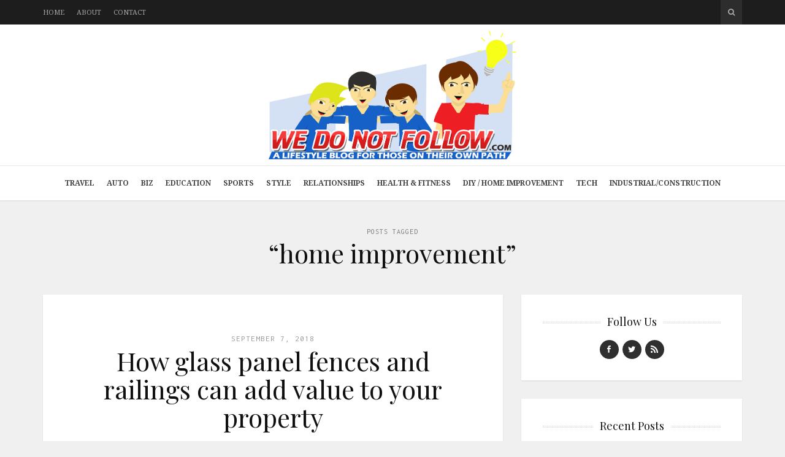

--- FILE ---
content_type: text/html; charset=UTF-8
request_url: https://www.wedonotfollow.com/tag/home-improvement/
body_size: 16615
content:
<!DOCTYPE html>
<html lang="en-US">

<head>

<meta charset="UTF-8">
<meta name="viewport" content="width=device-width, initial-scale=1">
<meta http-equiv="X-UA-Compatible" content="IE=edge">
<meta name="google-site-verification" content="GZ4Zc7zl9cvjhZ3NBb4y8HL_0fzv0Gv7Ol2jnciR7jY" />
<link rel="profile" href="https://gmpg.org/xfn/11">
<link rel="pingback" href="https://www.wedonotfollow.com/xmlrpc.php">

<meta name='robots' content='index, follow, max-image-preview:large, max-snippet:-1, max-video-preview:-1' />

	<!-- This site is optimized with the Yoast SEO plugin v23.1 - https://yoast.com/wordpress/plugins/seo/ -->
	<title>home improvement Archives - We Do Not Follow</title>
	<link rel="canonical" href="https://www.wedonotfollow.com/tag/home-improvement/" />
	<meta property="og:locale" content="en_US" />
	<meta property="og:type" content="article" />
	<meta property="og:title" content="home improvement Archives - We Do Not Follow" />
	<meta property="og:url" content="https://www.wedonotfollow.com/tag/home-improvement/" />
	<meta property="og:site_name" content="We Do Not Follow" />
	<script type="application/ld+json" class="yoast-schema-graph">{"@context":"https://schema.org","@graph":[{"@type":"CollectionPage","@id":"https://www.wedonotfollow.com/tag/home-improvement/","url":"https://www.wedonotfollow.com/tag/home-improvement/","name":"home improvement Archives - We Do Not Follow","isPartOf":{"@id":"https://www.wedonotfollow.com/#website"},"primaryImageOfPage":{"@id":"https://www.wedonotfollow.com/tag/home-improvement/#primaryimage"},"image":{"@id":"https://www.wedonotfollow.com/tag/home-improvement/#primaryimage"},"thumbnailUrl":"https://www.wedonotfollow.com/wp-content/uploads/2018/09/rsz_glass_railings_12.jpg","breadcrumb":{"@id":"https://www.wedonotfollow.com/tag/home-improvement/#breadcrumb"},"inLanguage":"en-US"},{"@type":"ImageObject","inLanguage":"en-US","@id":"https://www.wedonotfollow.com/tag/home-improvement/#primaryimage","url":"https://www.wedonotfollow.com/wp-content/uploads/2018/09/rsz_glass_railings_12.jpg","contentUrl":"https://www.wedonotfollow.com/wp-content/uploads/2018/09/rsz_glass_railings_12.jpg","width":2016,"height":1512},{"@type":"BreadcrumbList","@id":"https://www.wedonotfollow.com/tag/home-improvement/#breadcrumb","itemListElement":[{"@type":"ListItem","position":1,"name":"Home","item":"https://www.wedonotfollow.com/"},{"@type":"ListItem","position":2,"name":"home improvement"}]},{"@type":"WebSite","@id":"https://www.wedonotfollow.com/#website","url":"https://www.wedonotfollow.com/","name":"We Do Not Follow","description":"A lifestyle Blog for those on their own path","potentialAction":[{"@type":"SearchAction","target":{"@type":"EntryPoint","urlTemplate":"https://www.wedonotfollow.com/?s={search_term_string}"},"query-input":"required name=search_term_string"}],"inLanguage":"en-US"}]}</script>
	<!-- / Yoast SEO plugin. -->


<link rel='dns-prefetch' href='//secure.gravatar.com' />
<link rel='dns-prefetch' href='//platform-api.sharethis.com' />
<link rel='dns-prefetch' href='//stats.wp.com' />
<link rel='dns-prefetch' href='//fonts.googleapis.com' />
<link rel='dns-prefetch' href='//maxcdn.bootstrapcdn.com' />
<link rel='dns-prefetch' href='//v0.wordpress.com' />
<link rel="alternate" type="application/rss+xml" title="We Do Not Follow &raquo; Feed" href="https://www.wedonotfollow.com/feed/" />
<link rel="alternate" type="application/rss+xml" title="We Do Not Follow &raquo; home improvement Tag Feed" href="https://www.wedonotfollow.com/tag/home-improvement/feed/" />
<script type="text/javascript">
/* <![CDATA[ */
window._wpemojiSettings = {"baseUrl":"https:\/\/s.w.org\/images\/core\/emoji\/15.0.3\/72x72\/","ext":".png","svgUrl":"https:\/\/s.w.org\/images\/core\/emoji\/15.0.3\/svg\/","svgExt":".svg","source":{"concatemoji":"https:\/\/www.wedonotfollow.com\/wp-includes\/js\/wp-emoji-release.min.js?ver=6.6.4"}};
/*! This file is auto-generated */
!function(i,n){var o,s,e;function c(e){try{var t={supportTests:e,timestamp:(new Date).valueOf()};sessionStorage.setItem(o,JSON.stringify(t))}catch(e){}}function p(e,t,n){e.clearRect(0,0,e.canvas.width,e.canvas.height),e.fillText(t,0,0);var t=new Uint32Array(e.getImageData(0,0,e.canvas.width,e.canvas.height).data),r=(e.clearRect(0,0,e.canvas.width,e.canvas.height),e.fillText(n,0,0),new Uint32Array(e.getImageData(0,0,e.canvas.width,e.canvas.height).data));return t.every(function(e,t){return e===r[t]})}function u(e,t,n){switch(t){case"flag":return n(e,"\ud83c\udff3\ufe0f\u200d\u26a7\ufe0f","\ud83c\udff3\ufe0f\u200b\u26a7\ufe0f")?!1:!n(e,"\ud83c\uddfa\ud83c\uddf3","\ud83c\uddfa\u200b\ud83c\uddf3")&&!n(e,"\ud83c\udff4\udb40\udc67\udb40\udc62\udb40\udc65\udb40\udc6e\udb40\udc67\udb40\udc7f","\ud83c\udff4\u200b\udb40\udc67\u200b\udb40\udc62\u200b\udb40\udc65\u200b\udb40\udc6e\u200b\udb40\udc67\u200b\udb40\udc7f");case"emoji":return!n(e,"\ud83d\udc26\u200d\u2b1b","\ud83d\udc26\u200b\u2b1b")}return!1}function f(e,t,n){var r="undefined"!=typeof WorkerGlobalScope&&self instanceof WorkerGlobalScope?new OffscreenCanvas(300,150):i.createElement("canvas"),a=r.getContext("2d",{willReadFrequently:!0}),o=(a.textBaseline="top",a.font="600 32px Arial",{});return e.forEach(function(e){o[e]=t(a,e,n)}),o}function t(e){var t=i.createElement("script");t.src=e,t.defer=!0,i.head.appendChild(t)}"undefined"!=typeof Promise&&(o="wpEmojiSettingsSupports",s=["flag","emoji"],n.supports={everything:!0,everythingExceptFlag:!0},e=new Promise(function(e){i.addEventListener("DOMContentLoaded",e,{once:!0})}),new Promise(function(t){var n=function(){try{var e=JSON.parse(sessionStorage.getItem(o));if("object"==typeof e&&"number"==typeof e.timestamp&&(new Date).valueOf()<e.timestamp+604800&&"object"==typeof e.supportTests)return e.supportTests}catch(e){}return null}();if(!n){if("undefined"!=typeof Worker&&"undefined"!=typeof OffscreenCanvas&&"undefined"!=typeof URL&&URL.createObjectURL&&"undefined"!=typeof Blob)try{var e="postMessage("+f.toString()+"("+[JSON.stringify(s),u.toString(),p.toString()].join(",")+"));",r=new Blob([e],{type:"text/javascript"}),a=new Worker(URL.createObjectURL(r),{name:"wpTestEmojiSupports"});return void(a.onmessage=function(e){c(n=e.data),a.terminate(),t(n)})}catch(e){}c(n=f(s,u,p))}t(n)}).then(function(e){for(var t in e)n.supports[t]=e[t],n.supports.everything=n.supports.everything&&n.supports[t],"flag"!==t&&(n.supports.everythingExceptFlag=n.supports.everythingExceptFlag&&n.supports[t]);n.supports.everythingExceptFlag=n.supports.everythingExceptFlag&&!n.supports.flag,n.DOMReady=!1,n.readyCallback=function(){n.DOMReady=!0}}).then(function(){return e}).then(function(){var e;n.supports.everything||(n.readyCallback(),(e=n.source||{}).concatemoji?t(e.concatemoji):e.wpemoji&&e.twemoji&&(t(e.twemoji),t(e.wpemoji)))}))}((window,document),window._wpemojiSettings);
/* ]]> */
</script>
<style id='wp-emoji-styles-inline-css' type='text/css'>

	img.wp-smiley, img.emoji {
		display: inline !important;
		border: none !important;
		box-shadow: none !important;
		height: 1em !important;
		width: 1em !important;
		margin: 0 0.07em !important;
		vertical-align: -0.1em !important;
		background: none !important;
		padding: 0 !important;
	}
</style>
<link rel='stylesheet' id='wp-block-library-css' href='https://www.wedonotfollow.com/wp-includes/css/dist/block-library/style.min.css?ver=6.6.4' type='text/css' media='all' />
<style id='jetpack-sharing-buttons-style-inline-css' type='text/css'>
.jetpack-sharing-buttons__services-list{display:flex;flex-direction:row;flex-wrap:wrap;gap:0;list-style-type:none;margin:5px;padding:0}.jetpack-sharing-buttons__services-list.has-small-icon-size{font-size:12px}.jetpack-sharing-buttons__services-list.has-normal-icon-size{font-size:16px}.jetpack-sharing-buttons__services-list.has-large-icon-size{font-size:24px}.jetpack-sharing-buttons__services-list.has-huge-icon-size{font-size:36px}@media print{.jetpack-sharing-buttons__services-list{display:none!important}}.editor-styles-wrapper .wp-block-jetpack-sharing-buttons{gap:0;padding-inline-start:0}ul.jetpack-sharing-buttons__services-list.has-background{padding:1.25em 2.375em}
</style>
<style id='classic-theme-styles-inline-css' type='text/css'>
/*! This file is auto-generated */
.wp-block-button__link{color:#fff;background-color:#32373c;border-radius:9999px;box-shadow:none;text-decoration:none;padding:calc(.667em + 2px) calc(1.333em + 2px);font-size:1.125em}.wp-block-file__button{background:#32373c;color:#fff;text-decoration:none}
</style>
<style id='global-styles-inline-css' type='text/css'>
:root{--wp--preset--aspect-ratio--square: 1;--wp--preset--aspect-ratio--4-3: 4/3;--wp--preset--aspect-ratio--3-4: 3/4;--wp--preset--aspect-ratio--3-2: 3/2;--wp--preset--aspect-ratio--2-3: 2/3;--wp--preset--aspect-ratio--16-9: 16/9;--wp--preset--aspect-ratio--9-16: 9/16;--wp--preset--color--black: #000000;--wp--preset--color--cyan-bluish-gray: #abb8c3;--wp--preset--color--white: #ffffff;--wp--preset--color--pale-pink: #f78da7;--wp--preset--color--vivid-red: #cf2e2e;--wp--preset--color--luminous-vivid-orange: #ff6900;--wp--preset--color--luminous-vivid-amber: #fcb900;--wp--preset--color--light-green-cyan: #7bdcb5;--wp--preset--color--vivid-green-cyan: #00d084;--wp--preset--color--pale-cyan-blue: #8ed1fc;--wp--preset--color--vivid-cyan-blue: #0693e3;--wp--preset--color--vivid-purple: #9b51e0;--wp--preset--gradient--vivid-cyan-blue-to-vivid-purple: linear-gradient(135deg,rgba(6,147,227,1) 0%,rgb(155,81,224) 100%);--wp--preset--gradient--light-green-cyan-to-vivid-green-cyan: linear-gradient(135deg,rgb(122,220,180) 0%,rgb(0,208,130) 100%);--wp--preset--gradient--luminous-vivid-amber-to-luminous-vivid-orange: linear-gradient(135deg,rgba(252,185,0,1) 0%,rgba(255,105,0,1) 100%);--wp--preset--gradient--luminous-vivid-orange-to-vivid-red: linear-gradient(135deg,rgba(255,105,0,1) 0%,rgb(207,46,46) 100%);--wp--preset--gradient--very-light-gray-to-cyan-bluish-gray: linear-gradient(135deg,rgb(238,238,238) 0%,rgb(169,184,195) 100%);--wp--preset--gradient--cool-to-warm-spectrum: linear-gradient(135deg,rgb(74,234,220) 0%,rgb(151,120,209) 20%,rgb(207,42,186) 40%,rgb(238,44,130) 60%,rgb(251,105,98) 80%,rgb(254,248,76) 100%);--wp--preset--gradient--blush-light-purple: linear-gradient(135deg,rgb(255,206,236) 0%,rgb(152,150,240) 100%);--wp--preset--gradient--blush-bordeaux: linear-gradient(135deg,rgb(254,205,165) 0%,rgb(254,45,45) 50%,rgb(107,0,62) 100%);--wp--preset--gradient--luminous-dusk: linear-gradient(135deg,rgb(255,203,112) 0%,rgb(199,81,192) 50%,rgb(65,88,208) 100%);--wp--preset--gradient--pale-ocean: linear-gradient(135deg,rgb(255,245,203) 0%,rgb(182,227,212) 50%,rgb(51,167,181) 100%);--wp--preset--gradient--electric-grass: linear-gradient(135deg,rgb(202,248,128) 0%,rgb(113,206,126) 100%);--wp--preset--gradient--midnight: linear-gradient(135deg,rgb(2,3,129) 0%,rgb(40,116,252) 100%);--wp--preset--font-size--small: 13px;--wp--preset--font-size--medium: 20px;--wp--preset--font-size--large: 36px;--wp--preset--font-size--x-large: 42px;--wp--preset--spacing--20: 0.44rem;--wp--preset--spacing--30: 0.67rem;--wp--preset--spacing--40: 1rem;--wp--preset--spacing--50: 1.5rem;--wp--preset--spacing--60: 2.25rem;--wp--preset--spacing--70: 3.38rem;--wp--preset--spacing--80: 5.06rem;--wp--preset--shadow--natural: 6px 6px 9px rgba(0, 0, 0, 0.2);--wp--preset--shadow--deep: 12px 12px 50px rgba(0, 0, 0, 0.4);--wp--preset--shadow--sharp: 6px 6px 0px rgba(0, 0, 0, 0.2);--wp--preset--shadow--outlined: 6px 6px 0px -3px rgba(255, 255, 255, 1), 6px 6px rgba(0, 0, 0, 1);--wp--preset--shadow--crisp: 6px 6px 0px rgba(0, 0, 0, 1);}:where(.is-layout-flex){gap: 0.5em;}:where(.is-layout-grid){gap: 0.5em;}body .is-layout-flex{display: flex;}.is-layout-flex{flex-wrap: wrap;align-items: center;}.is-layout-flex > :is(*, div){margin: 0;}body .is-layout-grid{display: grid;}.is-layout-grid > :is(*, div){margin: 0;}:where(.wp-block-columns.is-layout-flex){gap: 2em;}:where(.wp-block-columns.is-layout-grid){gap: 2em;}:where(.wp-block-post-template.is-layout-flex){gap: 1.25em;}:where(.wp-block-post-template.is-layout-grid){gap: 1.25em;}.has-black-color{color: var(--wp--preset--color--black) !important;}.has-cyan-bluish-gray-color{color: var(--wp--preset--color--cyan-bluish-gray) !important;}.has-white-color{color: var(--wp--preset--color--white) !important;}.has-pale-pink-color{color: var(--wp--preset--color--pale-pink) !important;}.has-vivid-red-color{color: var(--wp--preset--color--vivid-red) !important;}.has-luminous-vivid-orange-color{color: var(--wp--preset--color--luminous-vivid-orange) !important;}.has-luminous-vivid-amber-color{color: var(--wp--preset--color--luminous-vivid-amber) !important;}.has-light-green-cyan-color{color: var(--wp--preset--color--light-green-cyan) !important;}.has-vivid-green-cyan-color{color: var(--wp--preset--color--vivid-green-cyan) !important;}.has-pale-cyan-blue-color{color: var(--wp--preset--color--pale-cyan-blue) !important;}.has-vivid-cyan-blue-color{color: var(--wp--preset--color--vivid-cyan-blue) !important;}.has-vivid-purple-color{color: var(--wp--preset--color--vivid-purple) !important;}.has-black-background-color{background-color: var(--wp--preset--color--black) !important;}.has-cyan-bluish-gray-background-color{background-color: var(--wp--preset--color--cyan-bluish-gray) !important;}.has-white-background-color{background-color: var(--wp--preset--color--white) !important;}.has-pale-pink-background-color{background-color: var(--wp--preset--color--pale-pink) !important;}.has-vivid-red-background-color{background-color: var(--wp--preset--color--vivid-red) !important;}.has-luminous-vivid-orange-background-color{background-color: var(--wp--preset--color--luminous-vivid-orange) !important;}.has-luminous-vivid-amber-background-color{background-color: var(--wp--preset--color--luminous-vivid-amber) !important;}.has-light-green-cyan-background-color{background-color: var(--wp--preset--color--light-green-cyan) !important;}.has-vivid-green-cyan-background-color{background-color: var(--wp--preset--color--vivid-green-cyan) !important;}.has-pale-cyan-blue-background-color{background-color: var(--wp--preset--color--pale-cyan-blue) !important;}.has-vivid-cyan-blue-background-color{background-color: var(--wp--preset--color--vivid-cyan-blue) !important;}.has-vivid-purple-background-color{background-color: var(--wp--preset--color--vivid-purple) !important;}.has-black-border-color{border-color: var(--wp--preset--color--black) !important;}.has-cyan-bluish-gray-border-color{border-color: var(--wp--preset--color--cyan-bluish-gray) !important;}.has-white-border-color{border-color: var(--wp--preset--color--white) !important;}.has-pale-pink-border-color{border-color: var(--wp--preset--color--pale-pink) !important;}.has-vivid-red-border-color{border-color: var(--wp--preset--color--vivid-red) !important;}.has-luminous-vivid-orange-border-color{border-color: var(--wp--preset--color--luminous-vivid-orange) !important;}.has-luminous-vivid-amber-border-color{border-color: var(--wp--preset--color--luminous-vivid-amber) !important;}.has-light-green-cyan-border-color{border-color: var(--wp--preset--color--light-green-cyan) !important;}.has-vivid-green-cyan-border-color{border-color: var(--wp--preset--color--vivid-green-cyan) !important;}.has-pale-cyan-blue-border-color{border-color: var(--wp--preset--color--pale-cyan-blue) !important;}.has-vivid-cyan-blue-border-color{border-color: var(--wp--preset--color--vivid-cyan-blue) !important;}.has-vivid-purple-border-color{border-color: var(--wp--preset--color--vivid-purple) !important;}.has-vivid-cyan-blue-to-vivid-purple-gradient-background{background: var(--wp--preset--gradient--vivid-cyan-blue-to-vivid-purple) !important;}.has-light-green-cyan-to-vivid-green-cyan-gradient-background{background: var(--wp--preset--gradient--light-green-cyan-to-vivid-green-cyan) !important;}.has-luminous-vivid-amber-to-luminous-vivid-orange-gradient-background{background: var(--wp--preset--gradient--luminous-vivid-amber-to-luminous-vivid-orange) !important;}.has-luminous-vivid-orange-to-vivid-red-gradient-background{background: var(--wp--preset--gradient--luminous-vivid-orange-to-vivid-red) !important;}.has-very-light-gray-to-cyan-bluish-gray-gradient-background{background: var(--wp--preset--gradient--very-light-gray-to-cyan-bluish-gray) !important;}.has-cool-to-warm-spectrum-gradient-background{background: var(--wp--preset--gradient--cool-to-warm-spectrum) !important;}.has-blush-light-purple-gradient-background{background: var(--wp--preset--gradient--blush-light-purple) !important;}.has-blush-bordeaux-gradient-background{background: var(--wp--preset--gradient--blush-bordeaux) !important;}.has-luminous-dusk-gradient-background{background: var(--wp--preset--gradient--luminous-dusk) !important;}.has-pale-ocean-gradient-background{background: var(--wp--preset--gradient--pale-ocean) !important;}.has-electric-grass-gradient-background{background: var(--wp--preset--gradient--electric-grass) !important;}.has-midnight-gradient-background{background: var(--wp--preset--gradient--midnight) !important;}.has-small-font-size{font-size: var(--wp--preset--font-size--small) !important;}.has-medium-font-size{font-size: var(--wp--preset--font-size--medium) !important;}.has-large-font-size{font-size: var(--wp--preset--font-size--large) !important;}.has-x-large-font-size{font-size: var(--wp--preset--font-size--x-large) !important;}
:where(.wp-block-post-template.is-layout-flex){gap: 1.25em;}:where(.wp-block-post-template.is-layout-grid){gap: 1.25em;}
:where(.wp-block-columns.is-layout-flex){gap: 2em;}:where(.wp-block-columns.is-layout-grid){gap: 2em;}
:root :where(.wp-block-pullquote){font-size: 1.5em;line-height: 1.6;}
</style>
<link rel='stylesheet' id='contact-form-7-css' href='https://www.wedonotfollow.com/wp-content/plugins/contact-form-7/includes/css/styles.css?ver=5.9.8' type='text/css' media='all' />
<style id='contact-form-7-inline-css' type='text/css'>
.wpcf7 .wpcf7-recaptcha iframe {margin-bottom: 0;}.wpcf7 .wpcf7-recaptcha[data-align="center"] > div {margin: 0 auto;}.wpcf7 .wpcf7-recaptcha[data-align="right"] > div {margin: 0 0 0 auto;}
</style>
<link rel='stylesheet' id='google-fonts-css' href='https://fonts.googleapis.com/css?family=Noto+Serif%3A700%2C700italic%2Citalic%2Cregular%7CPlayfair+Display%3A700%2C700italic%2Citalic%2Cregular%7CInconsolata%3Aregular&#038;ver=1.0' type='text/css' media='screen' />
<link rel='stylesheet' id='fontawesome-css' href='//maxcdn.bootstrapcdn.com/font-awesome/4.2.0/css/font-awesome.min.css?ver=4.2.0' type='text/css' media='screen' />
<link rel='stylesheet' id='bootstrap-css' href='https://www.wedonotfollow.com/wp-content/themes/shiroihana/assets/bootstrap/css/bootstrap.min.css?ver=3.3.5' type='text/css' media='screen' />
<link rel='stylesheet' id='shiroi-css' href='https://www.wedonotfollow.com/wp-content/themes/shiroihana-child/style.css?ver=1.0' type='text/css' media='screen' />
<style id='shiroi-inline-css' type='text/css'>
@media (min-width: 992px){.brand{padding-top: 10px;padding-bottom: 10px}.brand a img{max-width: 682px;max-height: 210px}}
.brand a img {max-width:720px;}
.primary-nav .menu>li>a {font-weight:bold;}
</style>
<link rel='stylesheet' id='fotorama-css' href='https://www.wedonotfollow.com/wp-content/themes/shiroihana/assets/plugins/fotorama/fotorama.css?ver=4.6.3' type='text/css' media='screen' />
<link rel='stylesheet' id='magnific-popup-css' href='https://www.wedonotfollow.com/wp-content/themes/shiroihana/assets/plugins/mfp/mfp.min.css?ver=1.0.0' type='text/css' media='screen' />
<link rel='stylesheet' id='jetpack_css-css' href='https://www.wedonotfollow.com/wp-content/plugins/jetpack/css/jetpack.css?ver=13.6.1' type='text/css' media='all' />
<script type="text/javascript" src="https://www.wedonotfollow.com/wp-includes/js/jquery/jquery.min.js?ver=3.7.1" id="jquery-core-js"></script>
<script type="text/javascript" src="https://www.wedonotfollow.com/wp-includes/js/jquery/jquery-migrate.min.js?ver=3.4.1" id="jquery-migrate-js"></script>
<script type="text/javascript" src="https://www.wedonotfollow.com/wp-content/plugins/wp-hide-post/public/js/wp-hide-post-public.js?ver=2.0.10" id="wp-hide-post-js"></script>
<script type="text/javascript" src="//platform-api.sharethis.com/js/sharethis.js#source=googleanalytics-wordpress#product=ga&amp;property=5f3d3a6319f8fe00127a2529" id="googleanalytics-platform-sharethis-js"></script>
<link rel="https://api.w.org/" href="https://www.wedonotfollow.com/wp-json/" /><link rel="alternate" title="JSON" type="application/json" href="https://www.wedonotfollow.com/wp-json/wp/v2/tags/720" /><link rel="EditURI" type="application/rsd+xml" title="RSD" href="https://www.wedonotfollow.com/xmlrpc.php?rsd" />
<meta name="generator" content="WordPress 6.6.4" />
	<style>img#wpstats{display:none}</style>
		<link rel="icon" href="https://www.wedonotfollow.com/wp-content/uploads/2023/08/favicon.png" sizes="32x32" />
<link rel="icon" href="https://www.wedonotfollow.com/wp-content/uploads/2023/08/favicon.png" sizes="192x192" />
<link rel="apple-touch-icon" href="https://www.wedonotfollow.com/wp-content/uploads/2023/08/favicon.png" />
<meta name="msapplication-TileImage" content="https://www.wedonotfollow.com/wp-content/uploads/2023/08/favicon.png" />
<style type="text/css" id="wp-custom-css">.primary-nav .menu>li>a {padding:18px 10px;}</style></head>

<body data-rsssl=1 class="archive tag tag-home-improvement tag-720">

	<div class="site-wrapper">

		<header class="site-header">

			<div class="site-header-top">

				<div class="container">

					<div class="row">

						<div class="site-header-top-left col-md-6 visible-md visible-lg">
						<nav class="secondary-nav"><ul id="menu-top-menu" class="menu"><li id="menu-item-3297" class="menu-item menu-item-type-custom menu-item-object-custom menu-item-home menu-item-3297"><a href="https://www.wedonotfollow.com/">Home</a></li>
<li id="menu-item-1825" class="menu-item menu-item-type-post_type menu-item-object-page menu-item-1825"><a href="https://www.wedonotfollow.com/about/">About</a></li>
<li id="menu-item-1826" class="menu-item menu-item-type-post_type menu-item-object-page menu-item-1826"><a href="https://www.wedonotfollow.com/contact/">Contact</a></li>
</ul></nav>						</div>

						<div class="site-header-top-right col-md-6">
						<div class="site-header-search"><form method="get" role="form" class="search-form" action="https://www.wedonotfollow.com/">
	<input id="search-query" type="text" class="form-control" placeholder="To search type &amp; hit enter" name="s" value="">
</form><a href="#" title="Search" class="search-toggle" data-toggle="dropdown">
									<span class="fa fa-search"></span>
								</a>
							</div>

						</div>

					</div>

				</div>

			</div>
			
			<div class="affix-wrap">

				<div class="affix-container" data-affix="(max-width: 991px)">

					<div class="site-header-middle">

						<div class="container">

							<div class="row">

								<div class="col-md-12">

									<div class="mobile-nav-toggle hidden-md hidden-lg">
									
										<a href="#" title="Menu">
											<span><span></span><span></span></span>
										</a>

									</div>

									<div class="brand">

										<a href="https://www.wedonotfollow.com">
											<img width="961" height="500" src="https://www.wedonotfollow.com/wp-content/uploads/2023/08/We-Do-Not-Follow.svg" class="attachment-full size-full" alt="" decoding="async" fetchpriority="high" />										</a>

									</div>

								</div>

							</div>

						</div>

					</div>

					<div class="site-header-bottom">

						<div class="affix-wrap">

							<div class="affix-container" data-affix="(min-width: 992px)">

								<div class="container">

									<div class="row">

										<nav class="primary-nav">

											<div class="primary-nav-wrap"><ul id="menu-main-menu" class="menu"><li id="menu-item-2177" class="menu-item menu-item-type-taxonomy menu-item-object-category menu-item-2177"><a href="https://www.wedonotfollow.com/category/travel/">Travel</a></li>
<li id="menu-item-2167" class="menu-item menu-item-type-taxonomy menu-item-object-category menu-item-2167"><a href="https://www.wedonotfollow.com/category/auto/">Auto</a></li>
<li id="menu-item-2168" class="menu-item menu-item-type-taxonomy menu-item-object-category menu-item-2168"><a href="https://www.wedonotfollow.com/category/business/">Biz</a></li>
<li id="menu-item-2170" class="menu-item menu-item-type-taxonomy menu-item-object-category menu-item-2170"><a href="https://www.wedonotfollow.com/category/education/">Education</a></li>
<li id="menu-item-2175" class="menu-item menu-item-type-taxonomy menu-item-object-category menu-item-2175"><a href="https://www.wedonotfollow.com/category/sports/">Sports</a></li>
<li id="menu-item-2171" class="menu-item menu-item-type-taxonomy menu-item-object-category menu-item-2171"><a href="https://www.wedonotfollow.com/category/fashion/">Style</a></li>
<li id="menu-item-2174" class="menu-item menu-item-type-taxonomy menu-item-object-category menu-item-2174"><a href="https://www.wedonotfollow.com/category/love/">Relationships</a></li>
<li id="menu-item-2172" class="menu-item menu-item-type-taxonomy menu-item-object-category menu-item-2172"><a href="https://www.wedonotfollow.com/category/health-fitness/">Health &#038; Fitness</a></li>
<li id="menu-item-2169" class="menu-item menu-item-type-taxonomy menu-item-object-category menu-item-2169"><a href="https://www.wedonotfollow.com/category/diyhome-improvement/">DIY / Home Improvement</a></li>
<li id="menu-item-2176" class="menu-item menu-item-type-taxonomy menu-item-object-category menu-item-2176"><a href="https://www.wedonotfollow.com/category/tech/">Tech</a></li>
<li id="menu-item-2173" class="menu-item menu-item-type-taxonomy menu-item-object-category menu-item-2173"><a href="https://www.wedonotfollow.com/category/industrialconstruction/">Industrial/Construction</a></li>
</ul></div>
										</nav>

									</div>

								</div>

							</div>

						</div>

					</div>

				</div>

			</div>

		</header>
<div class="site-content" itemscope itemtype="https://schema.org/Blog">

	<div class="site-content-header">

		<div class="container">

			<div class="row">

				<div class="col-md-12">

					<h1 class="site-content-title">
						<small itemprop="description">Posts Tagged</small><span itemprop="name">&ldquo;home improvement&rdquo;</span>					</h1>

					
				</div>

			</div>

		</div>

	</div>

	<div class="container">

		<div class="row">

			<div class="col-md-8"><div class="entries-wrap">
				<article class="post-3140 post type-post status-publish format-standard has-post-thumbnail hentry category-business category-diyhome-improvement category-fashion category-health-fitness category-sports tag-business-upgrade tag-home-improvement tag-pool" itemprop="blogPost" itemscope itemtype="https://schema.org/BlogPosting">

	<meta itemprop="datePublished" content="2018-09-07T04:46:31+00:00">
	<meta itemprop="url" content="https://www.wedonotfollow.com/how-glass-panel-fences-and-railings-can-add-value-to-your-property/">
	<meta itemprop="discussionUrl" content="https://www.wedonotfollow.com/how-glass-panel-fences-and-railings-can-add-value-to-your-property/#respond">
	<meta itemprop="author" content="Victor">

	<header class="entry-header text-center">

	
		<div class="entry-meta">
							<time class="updated" datetime="2018-09-07T04:46:31+00:00">
					September 7, 2018				</time>
					</div>

	
	<h2 class="entry-title" itemprop="headline name"><a href="https://www.wedonotfollow.com/how-glass-panel-fences-and-railings-can-add-value-to-your-property/">How glass panel fences and railings can add value to your property</a></h2>
	<div class="entry-meta">

		<ul class="entry-meta-list plain-list"><li><span class="author vcard"><span class="fn"><a href="https://www.wedonotfollow.com/author/jeremyassistant/" title="Posts by Victor" rel="author">Victor</a></span></span></li><li><a href="https://www.wedonotfollow.com/how-glass-panel-fences-and-railings-can-add-value-to-your-property/#respond">No Comments</a></li></ul>

	</div>

	
</header>
<section class="entry-media">

	<figure class="entry-media-image"><a href="https://www.wedonotfollow.com/wp-content/uploads/2018/09/rsz_glass_railings_12.jpg" class="image-link"><img width="630" height="473" src="https://www.wedonotfollow.com/wp-content/uploads/2018/09/rsz_glass_railings_12-630x473.jpg" class="attachment-shiroi_medium size-shiroi_medium" alt="" itemprop="image" decoding="async" srcset="https://www.wedonotfollow.com/wp-content/uploads/2018/09/rsz_glass_railings_12-630x473.jpg 630w, https://www.wedonotfollow.com/wp-content/uploads/2018/09/rsz_glass_railings_12-300x225.jpg 300w, https://www.wedonotfollow.com/wp-content/uploads/2018/09/rsz_glass_railings_12-768x576.jpg 768w, https://www.wedonotfollow.com/wp-content/uploads/2018/09/rsz_glass_railings_12-1024x768.jpg 1024w, https://www.wedonotfollow.com/wp-content/uploads/2018/09/rsz_glass_railings_12-1020x765.jpg 1020w, https://www.wedonotfollow.com/wp-content/uploads/2018/09/rsz_glass_railings_12-85x64.jpg 85w, https://www.wedonotfollow.com/wp-content/uploads/2018/09/rsz_glass_railings_12.jpg 2016w" sizes="(max-width: 630px) 100vw, 630px" /><span class="overlay"><i class="fa fa-expand"></i></span></a></figure>

</section>

	
	<section class="entry-content" itemprop="articleBody">

		<p>Whether you’re looking to improve your residential or commercial property for the long term, or you’re interested in simple upgrades that can maximise profits before a sale, consider adding glass panels either as fences or railings. They offer a number of benefits that help make the most of your property, adding a contemporary touch that adds value. Maximise small spaces Wherever you’ve a small space that requires a fence or a railing – perhaps a balcony or a terrace pool – you want to make the most of the room you have. Adding a chunky metal or wooden railing is&hellip;</p>
<div class="more-link-wrap"><a href="https://www.wedonotfollow.com/how-glass-panel-fences-and-railings-can-add-value-to-your-property/" class="more-link">Continue Reading</a></div>
	</section>

	
</article>
<article class="post-2904 post type-post status-publish format-standard has-post-thumbnail hentry category-diyhome-improvement tag-home tag-home-improvement" itemprop="blogPost" itemscope itemtype="https://schema.org/BlogPosting">

	<meta itemprop="datePublished" content="2017-06-10T10:51:58+00:00">
	<meta itemprop="url" content="https://www.wedonotfollow.com/lloyd-claycomb-ii-10-top-tips-drywall-popcorn-ceiling/">
	<meta itemprop="discussionUrl" content="https://www.wedonotfollow.com/lloyd-claycomb-ii-10-top-tips-drywall-popcorn-ceiling/#respond">
	<meta itemprop="author" content="Victor">

	<header class="entry-header text-center">

	
		<div class="entry-meta">
							<time class="updated" datetime="2017-06-10T10:51:58+00:00">
					June 10, 2017				</time>
					</div>

	
	<h2 class="entry-title" itemprop="headline name"><a href="https://www.wedonotfollow.com/lloyd-claycomb-ii-10-top-tips-drywall-popcorn-ceiling/">10 Top Tips to Drywall Your Popcorn Ceiling</a></h2>
	<div class="entry-meta">

		<ul class="entry-meta-list plain-list"><li><span class="author vcard"><span class="fn"><a href="https://www.wedonotfollow.com/author/jeremyassistant/" title="Posts by Victor" rel="author">Victor</a></span></span></li><li><a href="https://www.wedonotfollow.com/lloyd-claycomb-ii-10-top-tips-drywall-popcorn-ceiling/#respond">No Comments</a></li></ul>

	</div>

	
</header>
<section class="entry-media">

	<figure class="entry-media-image"><a href="https://www.wedonotfollow.com/wp-content/uploads/2017/06/5272244300_cd8cb63ce7_b.jpg" class="image-link"><img width="630" height="450" src="https://www.wedonotfollow.com/wp-content/uploads/2017/06/5272244300_cd8cb63ce7_b-630x450.jpg" class="attachment-shiroi_medium size-shiroi_medium" alt="" itemprop="image" decoding="async" loading="lazy" srcset="https://www.wedonotfollow.com/wp-content/uploads/2017/06/5272244300_cd8cb63ce7_b-630x450.jpg 630w, https://www.wedonotfollow.com/wp-content/uploads/2017/06/5272244300_cd8cb63ce7_b-300x214.jpg 300w, https://www.wedonotfollow.com/wp-content/uploads/2017/06/5272244300_cd8cb63ce7_b-768x548.jpg 768w, https://www.wedonotfollow.com/wp-content/uploads/2017/06/5272244300_cd8cb63ce7_b.jpg 1024w, https://www.wedonotfollow.com/wp-content/uploads/2017/06/5272244300_cd8cb63ce7_b-1020x728.jpg 1020w, https://www.wedonotfollow.com/wp-content/uploads/2017/06/5272244300_cd8cb63ce7_b-90x64.jpg 90w" sizes="(max-width: 630px) 100vw, 630px" /><span class="overlay"><i class="fa fa-expand"></i></span></a></figure>

</section>

	
	<section class="entry-content" itemprop="articleBody">

		<p>If you have popcorn ceiling and you want to install drywall over it when you are embarked on a remodeling project of a bathroom, kitchen, or any other room, then there are quite a few things to take into consideration. You will probably know that there is lots of information available online on how to complete a drywalling project. However, it is still very important that you know the most important tips, developed by the professionals. Let’s take a look at the 10 most important tips they have supplied the world with. 10 Top Tips According to the Experts Experts&hellip;</p>
<div class="more-link-wrap"><a href="https://www.wedonotfollow.com/lloyd-claycomb-ii-10-top-tips-drywall-popcorn-ceiling/" class="more-link">Continue Reading</a></div>
	</section>

	
</article>
<article class="post-2670 post type-post status-publish format-standard has-post-thumbnail hentry category-diyhome-improvement tag-concrete tag-home-improvement" itemprop="blogPost" itemscope itemtype="https://schema.org/BlogPosting">

	<meta itemprop="datePublished" content="2016-12-01T23:37:56+00:00">
	<meta itemprop="url" content="https://www.wedonotfollow.com/concrete-versus-stone-wall-debate-now-completely-real/">
	<meta itemprop="discussionUrl" content="https://www.wedonotfollow.com/concrete-versus-stone-wall-debate-now-completely-real/#respond">
	<meta itemprop="author" content="Victor">

	<header class="entry-header text-center">

	
		<div class="entry-meta">
							<time class="updated" datetime="2016-12-01T23:37:56+00:00">
					December 1, 2016				</time>
					</div>

	
	<h2 class="entry-title" itemprop="headline name"><a href="https://www.wedonotfollow.com/concrete-versus-stone-wall-debate-now-completely-real/">Why the concrete versus stone wall debate is now completely real</a></h2>
	<div class="entry-meta">

		<ul class="entry-meta-list plain-list"><li><span class="author vcard"><span class="fn"><a href="https://www.wedonotfollow.com/author/jeremyassistant/" title="Posts by Victor" rel="author">Victor</a></span></span></li><li><a href="https://www.wedonotfollow.com/concrete-versus-stone-wall-debate-now-completely-real/#respond">No Comments</a></li></ul>

	</div>

	
</header>
<section class="entry-media">

	<figure class="entry-media-image"><a href="https://www.wedonotfollow.com/wp-content/uploads/2016/12/wall-1792574_640.jpg" class="image-link"><img width="630" height="430" src="https://www.wedonotfollow.com/wp-content/uploads/2016/12/wall-1792574_640-630x430.jpg" class="attachment-shiroi_medium size-shiroi_medium" alt="" itemprop="image" decoding="async" loading="lazy" srcset="https://www.wedonotfollow.com/wp-content/uploads/2016/12/wall-1792574_640-630x430.jpg 630w, https://www.wedonotfollow.com/wp-content/uploads/2016/12/wall-1792574_640-300x205.jpg 300w, https://www.wedonotfollow.com/wp-content/uploads/2016/12/wall-1792574_640-94x64.jpg 94w, https://www.wedonotfollow.com/wp-content/uploads/2016/12/wall-1792574_640.jpg 640w" sizes="(max-width: 630px) 100vw, 630px" /><span class="overlay"><i class="fa fa-expand"></i></span></a></figure>

</section>

	
	<section class="entry-content" itemprop="articleBody">

		<p>If you had even mooted the idea of building a concrete retaining wall as opposed to a natural stone one you would have been laughed out of the door several years ago. Suffice to say, times are changing. Retaining walls have always been hugely important elements of a property. They&#8217;re not just structures to &#8220;hold something back&#8221; (despite what the dictionary might tell you). Instead, they need character and if done incorrectly, they can look absolutely dreadful. This is one of the reasons why concrete has always come second best, or worse. In comparison to natural stone, this was something&hellip;</p>
<div class="more-link-wrap"><a href="https://www.wedonotfollow.com/concrete-versus-stone-wall-debate-now-completely-real/" class="more-link">Continue Reading</a></div>
	</section>

	
</article>
<article class="post-2524 post type-post status-publish format-standard has-post-thumbnail hentry category-diyhome-improvement tag-home-decor tag-home-design tag-home-furnishings tag-home-improvement tag-organization" itemprop="blogPost" itemscope itemtype="https://schema.org/BlogPosting">

	<meta itemprop="datePublished" content="2016-10-04T16:20:14+00:00">
	<meta itemprop="url" content="https://www.wedonotfollow.com/home-design-keep-night/">
	<meta itemprop="discussionUrl" content="https://www.wedonotfollow.com/home-design-keep-night/#respond">
	<meta itemprop="author" content="Victor">

	<header class="entry-header text-center">

	
		<div class="entry-meta">
							<time class="updated" datetime="2016-10-04T16:20:14+00:00">
					October 4, 2016				</time>
					</div>

	
	<h2 class="entry-title" itemprop="headline name"><a href="https://www.wedonotfollow.com/home-design-keep-night/">Does Your Home Design Keep You up at Night?</a></h2>
	<div class="entry-meta">

		<ul class="entry-meta-list plain-list"><li><span class="author vcard"><span class="fn"><a href="https://www.wedonotfollow.com/author/jeremyassistant/" title="Posts by Victor" rel="author">Victor</a></span></span></li><li><a href="https://www.wedonotfollow.com/home-design-keep-night/#respond">No Comments</a></li></ul>

	</div>

	
</header>
<section class="entry-media">

	<figure class="entry-media-image"><a href="https://www.wedonotfollow.com/wp-content/uploads/2016/10/sleepless-eyeballs-vector-clipart.png" class="image-link"><img width="630" height="593" src="https://www.wedonotfollow.com/wp-content/uploads/2016/10/sleepless-eyeballs-vector-clipart-630x593.png" class="attachment-shiroi_medium size-shiroi_medium" alt="" itemprop="image" decoding="async" loading="lazy" srcset="https://www.wedonotfollow.com/wp-content/uploads/2016/10/sleepless-eyeballs-vector-clipart-630x593.png 630w, https://www.wedonotfollow.com/wp-content/uploads/2016/10/sleepless-eyeballs-vector-clipart-300x282.png 300w, https://www.wedonotfollow.com/wp-content/uploads/2016/10/sleepless-eyeballs-vector-clipart-768x723.png 768w, https://www.wedonotfollow.com/wp-content/uploads/2016/10/sleepless-eyeballs-vector-clipart-1024x963.png 1024w, https://www.wedonotfollow.com/wp-content/uploads/2016/10/sleepless-eyeballs-vector-clipart-1020x960.png 1020w, https://www.wedonotfollow.com/wp-content/uploads/2016/10/sleepless-eyeballs-vector-clipart-68x64.png 68w" sizes="(max-width: 630px) 100vw, 630px" /><span class="overlay"><i class="fa fa-expand"></i></span></a></figure>

</section>

	
	<section class="entry-content" itemprop="articleBody">

		<p>  While there are many stresses in daily life, one of them should not be whether or not your home is properly decorated. That said you may be one of the countless people nationwide fretting over how your home looks, especially when you have guests stopping by. Before you literally lose it, keep in mind that your home is just that, your home. No, you don’t want to be living in a residence where it seems like your furniture never matches, you have outdated appliances, and organization in turn is a foreign word to you. So, how do you go&hellip;</p>
<div class="more-link-wrap"><a href="https://www.wedonotfollow.com/home-design-keep-night/" class="more-link">Continue Reading</a></div>
	</section>

	
</article>
<article class="post-2201 post type-post status-publish format-standard has-post-thumbnail hentry category-diyhome-improvement category-we-do-not-follow tag-dogs tag-home-improvement tag-personal-finance tag-pets" itemprop="blogPost" itemscope itemtype="https://schema.org/BlogPosting">

	<meta itemprop="datePublished" content="2015-07-02T02:54:34+00:00">
	<meta itemprop="url" content="https://www.wedonotfollow.com/how-to-choose-a-dog/">
	<meta itemprop="discussionUrl" content="https://www.wedonotfollow.com/how-to-choose-a-dog/#respond">
	<meta itemprop="author" content="Michael">

	<header class="entry-header text-center">

	
		<div class="entry-meta">
							<time class="updated" datetime="2015-07-02T02:54:34+00:00">
					July 2, 2015				</time>
					</div>

	
	<h2 class="entry-title" itemprop="headline name"><a href="https://www.wedonotfollow.com/how-to-choose-a-dog/">How to choose a dog from a breeder</a></h2>
	<div class="entry-meta">

		<ul class="entry-meta-list plain-list"><li><span class="author vcard"><span class="fn"><a href="https://www.wedonotfollow.com/author/michael/" title="Posts by Michael" rel="author">Michael</a></span></span></li><li><a href="https://www.wedonotfollow.com/how-to-choose-a-dog/#respond">No Comments</a></li></ul>

	</div>

	
</header>
<section class="entry-media">

	<figure class="entry-media-image"><a href="https://www.wedonotfollow.com/wp-content/uploads/2015/07/wdnf_saiberdog.jpg" class="image-link"><img width="630" height="420" src="https://www.wedonotfollow.com/wp-content/uploads/2015/07/wdnf_saiberdog-630x420.jpg" class="attachment-shiroi_medium size-shiroi_medium" alt="" itemprop="image" decoding="async" loading="lazy" srcset="https://www.wedonotfollow.com/wp-content/uploads/2015/07/wdnf_saiberdog-630x420.jpg 630w, https://www.wedonotfollow.com/wp-content/uploads/2015/07/wdnf_saiberdog-300x200.jpg 300w, https://www.wedonotfollow.com/wp-content/uploads/2015/07/wdnf_saiberdog-1024x683.jpg 1024w, https://www.wedonotfollow.com/wp-content/uploads/2015/07/wdnf_saiberdog-1020x680.jpg 1020w, https://www.wedonotfollow.com/wp-content/uploads/2015/07/wdnf_saiberdog-96x64.jpg 96w, https://www.wedonotfollow.com/wp-content/uploads/2015/07/wdnf_saiberdog-720x480.jpg 720w" sizes="(max-width: 630px) 100vw, 630px" /><span class="overlay"><i class="fa fa-expand"></i></span></a></figure>

</section>

	
	<section class="entry-content" itemprop="articleBody">

		<p>Looking at adopting a puppy soon, but seeking out a pure breed instead of what&#8217;s available at the local pound? This post will serve as a guide to those that are seeking to learn how to choose a dog from a breeder. It is a process that requires a lot of due diligence on your part, but doing your homework will vastly increase the odds of ending up with a dog breed that meets your requirements as perfectly as possible&#8230; 1) Is your breeder registered? Before you even look at a single pooch, make certain that the breeder that you&hellip;</p>
<div class="more-link-wrap"><a href="https://www.wedonotfollow.com/how-to-choose-a-dog/" class="more-link">Continue Reading</a></div>
	</section>

	
</article>

			</div></div><div class="col-md-4">
<aside class="sidebar" role="complementary">
	<div id="social-widget-2" class="widget youxi-social-widget"><h4 class="widget-title"><span>Follow Us</span></h4><ul class="plain-list"><li class="social-facebook">
		<a href="https://www.facebook.com/pages/We-Do-Not-Followcom/1121647937851641" target="_blank" title="Facebook"><i class="socicon socicon-facebook"></i></a>
	</li><li class="social-twitter">
		<a href="http://twitter.com/wedonotfollow2" target="_blank"><i class="socicon socicon-twitter"></i></a>
	</li><li class="social-rss">
		<a href="https://www.wedonotfollow.com/feed/" target="_blank"><i class="socicon socicon-rss"></i></a>
	</li></ul>
</div>
		<div id="recent-posts-2" class="widget widget_recent_entries">
		<h4 class="widget-title"><span>Recent Posts</span></h4>
		<ul>
											<li>
					<a href="https://www.wedonotfollow.com/pros-and-cons-of-online-shopping/">Pros And Cons Of Online Shopping</a>
									</li>
											<li>
					<a href="https://www.wedonotfollow.com/therapy-365-v1-the-led-smart-sterilizing-therapy/">Therapy 365-V1: The LED Smart Sterilizing Therapy</a>
									</li>
											<li>
					<a href="https://www.wedonotfollow.com/why-do-so-many-celebrities-go-to-turks-and-caicos/">Why do so many celebrities go to Turks and Caicos?</a>
									</li>
											<li>
					<a href="https://www.wedonotfollow.com/what-are-your-chances-of-winning-the-lottery/">What Are Your Chances of Winning the Lottery?</a>
									</li>
											<li>
					<a href="https://www.wedonotfollow.com/best-strategies-for-winning-in-online-casinos/">Best Strategies for Winning in Online Casinos</a>
									</li>
					</ul>

		</div><div id="tag_cloud-2" class="widget widget_tag_cloud"><h4 class="widget-title"><span>Tags</span></h4><div class="tagcloud"><a href="https://www.wedonotfollow.com/tag/accessories/" class="tag-cloud-link tag-link-776 tag-link-position-1" style="font-size: 8pt;" aria-label="accessories (2 items)">accessories</a>
<a href="https://www.wedonotfollow.com/tag/accident/" class="tag-cloud-link tag-link-1225 tag-link-position-2" style="font-size: 8pt;" aria-label="accident (2 items)">accident</a>
<a href="https://www.wedonotfollow.com/tag/auto/" class="tag-cloud-link tag-link-793 tag-link-position-3" style="font-size: 13.25pt;" aria-label="auto (7 items)">auto</a>
<a href="https://www.wedonotfollow.com/tag/beauty/" class="tag-cloud-link tag-link-1145 tag-link-position-4" style="font-size: 10.75pt;" aria-label="beauty (4 items)">beauty</a>
<a href="https://www.wedonotfollow.com/tag/business/" class="tag-cloud-link tag-link-700 tag-link-position-5" style="font-size: 22pt;" aria-label="Business (39 items)">Business</a>
<a href="https://www.wedonotfollow.com/tag/business-advice/" class="tag-cloud-link tag-link-841 tag-link-position-6" style="font-size: 13.25pt;" aria-label="business advice (7 items)">business advice</a>
<a href="https://www.wedonotfollow.com/tag/business-talk/" class="tag-cloud-link tag-link-1050 tag-link-position-7" style="font-size: 12.625pt;" aria-label="business talk (6 items)">business talk</a>
<a href="https://www.wedonotfollow.com/tag/business-tips/" class="tag-cloud-link tag-link-840 tag-link-position-8" style="font-size: 13.25pt;" aria-label="business tips (7 items)">business tips</a>
<a href="https://www.wedonotfollow.com/tag/careers/" class="tag-cloud-link tag-link-896 tag-link-position-9" style="font-size: 11.75pt;" aria-label="careers (5 items)">careers</a>
<a href="https://www.wedonotfollow.com/tag/debt/" class="tag-cloud-link tag-link-968 tag-link-position-10" style="font-size: 8pt;" aria-label="debt (2 items)">debt</a>
<a href="https://www.wedonotfollow.com/tag/education/" class="tag-cloud-link tag-link-857 tag-link-position-11" style="font-size: 13.25pt;" aria-label="education (7 items)">education</a>
<a href="https://www.wedonotfollow.com/tag/entertainment/" class="tag-cloud-link tag-link-800 tag-link-position-12" style="font-size: 13.25pt;" aria-label="entertainment (7 items)">entertainment</a>
<a href="https://www.wedonotfollow.com/tag/europe/" class="tag-cloud-link tag-link-712 tag-link-position-13" style="font-size: 13.25pt;" aria-label="Europe (7 items)">Europe</a>
<a href="https://www.wedonotfollow.com/tag/fashion/" class="tag-cloud-link tag-link-739 tag-link-position-14" style="font-size: 13.25pt;" aria-label="Fashion (7 items)">Fashion</a>
<a href="https://www.wedonotfollow.com/tag/finance/" class="tag-cloud-link tag-link-732 tag-link-position-15" style="font-size: 14.5pt;" aria-label="finance (9 items)">finance</a>
<a href="https://www.wedonotfollow.com/tag/finances/" class="tag-cloud-link tag-link-969 tag-link-position-16" style="font-size: 8pt;" aria-label="finances (2 items)">finances</a>
<a href="https://www.wedonotfollow.com/tag/france/" class="tag-cloud-link tag-link-727 tag-link-position-17" style="font-size: 9.5pt;" aria-label="France (3 items)">France</a>
<a href="https://www.wedonotfollow.com/tag/gambling/" class="tag-cloud-link tag-link-809 tag-link-position-18" style="font-size: 9.5pt;" aria-label="gambling (3 items)">gambling</a>
<a href="https://www.wedonotfollow.com/tag/health/" class="tag-cloud-link tag-link-706 tag-link-position-19" style="font-size: 19pt;" aria-label="health (22 items)">health</a>
<a href="https://www.wedonotfollow.com/tag/home/" class="tag-cloud-link tag-link-831 tag-link-position-20" style="font-size: 14.5pt;" aria-label="home (9 items)">home</a>
<a href="https://www.wedonotfollow.com/tag/home-improvement/" class="tag-cloud-link tag-link-720 tag-link-position-21" style="font-size: 11.75pt;" aria-label="home improvement (5 items)">home improvement</a>
<a href="https://www.wedonotfollow.com/tag/human-resources/" class="tag-cloud-link tag-link-769 tag-link-position-22" style="font-size: 8pt;" aria-label="human resources (2 items)">human resources</a>
<a href="https://www.wedonotfollow.com/tag/internet/" class="tag-cloud-link tag-link-1062 tag-link-position-23" style="font-size: 9.5pt;" aria-label="internet (3 items)">internet</a>
<a href="https://www.wedonotfollow.com/tag/investing/" class="tag-cloud-link tag-link-735 tag-link-position-24" style="font-size: 10.75pt;" aria-label="investing (4 items)">investing</a>
<a href="https://www.wedonotfollow.com/tag/job/" class="tag-cloud-link tag-link-1150 tag-link-position-25" style="font-size: 9.5pt;" aria-label="job (3 items)">job</a>
<a href="https://www.wedonotfollow.com/tag/law/" class="tag-cloud-link tag-link-1068 tag-link-position-26" style="font-size: 11.75pt;" aria-label="law (5 items)">law</a>
<a href="https://www.wedonotfollow.com/tag/legal/" class="tag-cloud-link tag-link-770 tag-link-position-27" style="font-size: 10.75pt;" aria-label="legal (4 items)">legal</a>
<a href="https://www.wedonotfollow.com/tag/love/" class="tag-cloud-link tag-link-780 tag-link-position-28" style="font-size: 10.75pt;" aria-label="love (4 items)">love</a>
<a href="https://www.wedonotfollow.com/tag/make-money/" class="tag-cloud-link tag-link-856 tag-link-position-29" style="font-size: 9.5pt;" aria-label="make money (3 items)">make money</a>
<a href="https://www.wedonotfollow.com/tag/marketing/" class="tag-cloud-link tag-link-833 tag-link-position-30" style="font-size: 9.5pt;" aria-label="marketing (3 items)">marketing</a>
<a href="https://www.wedonotfollow.com/tag/money/" class="tag-cloud-link tag-link-992 tag-link-position-31" style="font-size: 14.5pt;" aria-label="money (9 items)">money</a>
<a href="https://www.wedonotfollow.com/tag/online/" class="tag-cloud-link tag-link-1063 tag-link-position-32" style="font-size: 10.75pt;" aria-label="online (4 items)">online</a>
<a href="https://www.wedonotfollow.com/tag/paris/" class="tag-cloud-link tag-link-728 tag-link-position-33" style="font-size: 9.5pt;" aria-label="Paris (3 items)">Paris</a>
<a href="https://www.wedonotfollow.com/tag/personal-finance/" class="tag-cloud-link tag-link-719 tag-link-position-34" style="font-size: 10.75pt;" aria-label="personal finance (4 items)">personal finance</a>
<a href="https://www.wedonotfollow.com/tag/phones/" class="tag-cloud-link tag-link-854 tag-link-position-35" style="font-size: 8pt;" aria-label="phones (2 items)">phones</a>
<a href="https://www.wedonotfollow.com/tag/real-estate/" class="tag-cloud-link tag-link-901 tag-link-position-36" style="font-size: 10.75pt;" aria-label="real estate (4 items)">real estate</a>
<a href="https://www.wedonotfollow.com/tag/school/" class="tag-cloud-link tag-link-867 tag-link-position-37" style="font-size: 9.5pt;" aria-label="school (3 items)">school</a>
<a href="https://www.wedonotfollow.com/tag/smartphones/" class="tag-cloud-link tag-link-1182 tag-link-position-38" style="font-size: 8pt;" aria-label="smartphones (2 items)">smartphones</a>
<a href="https://www.wedonotfollow.com/tag/sports/" class="tag-cloud-link tag-link-730 tag-link-position-39" style="font-size: 13.25pt;" aria-label="sports (7 items)">sports</a>
<a href="https://www.wedonotfollow.com/tag/style/" class="tag-cloud-link tag-link-740 tag-link-position-40" style="font-size: 10.75pt;" aria-label="Style (4 items)">Style</a>
<a href="https://www.wedonotfollow.com/tag/tech/" class="tag-cloud-link tag-link-855 tag-link-position-41" style="font-size: 12.625pt;" aria-label="tech (6 items)">tech</a>
<a href="https://www.wedonotfollow.com/tag/tips/" class="tag-cloud-link tag-link-768 tag-link-position-42" style="font-size: 13.25pt;" aria-label="tips (7 items)">tips</a>
<a href="https://www.wedonotfollow.com/tag/travel/" class="tag-cloud-link tag-link-710 tag-link-position-43" style="font-size: 16.75pt;" aria-label="travel (14 items)">travel</a>
<a href="https://www.wedonotfollow.com/tag/weight-loss/" class="tag-cloud-link tag-link-708 tag-link-position-44" style="font-size: 9.5pt;" aria-label="weight loss (3 items)">weight loss</a>
<a href="https://www.wedonotfollow.com/tag/wellness/" class="tag-cloud-link tag-link-956 tag-link-position-45" style="font-size: 15.5pt;" aria-label="wellness (11 items)">wellness</a></div>
</div></aside>

</div>
		</div>

	</div>

</div>

		
		<footer class="site-footer">

			
	<div class="footer-widgets">

		<div class="container">

			<div class="row">

				
			<div class="col-md-4">
				
		<div id="recent-posts-3" class="widget widget_recent_entries">
		<h5 class="widget-title"><span>Recent Posts</span></h5>
		<ul>
											<li>
					<a href="https://www.wedonotfollow.com/pros-and-cons-of-online-shopping/">Pros And Cons Of Online Shopping</a>
									</li>
											<li>
					<a href="https://www.wedonotfollow.com/therapy-365-v1-the-led-smart-sterilizing-therapy/">Therapy 365-V1: The LED Smart Sterilizing Therapy</a>
									</li>
											<li>
					<a href="https://www.wedonotfollow.com/why-do-so-many-celebrities-go-to-turks-and-caicos/">Why do so many celebrities go to Turks and Caicos?</a>
									</li>
											<li>
					<a href="https://www.wedonotfollow.com/what-are-your-chances-of-winning-the-lottery/">What Are Your Chances of Winning the Lottery?</a>
									</li>
											<li>
					<a href="https://www.wedonotfollow.com/best-strategies-for-winning-in-online-casinos/">Best Strategies for Winning in Online Casinos</a>
									</li>
					</ul>

		<div class="spacer-30 hidden-md hidden-lg"></div></div>			</div>

		
			<div class="col-md-4">
				<div id="tag_cloud-3" class="widget widget_tag_cloud"><h5 class="widget-title"><span>Tags</span></h5><div class="tagcloud"><a href="https://www.wedonotfollow.com/tag/accessories/" class="tag-cloud-link tag-link-776 tag-link-position-1" style="font-size: 8pt;" aria-label="accessories (2 items)">accessories</a>
<a href="https://www.wedonotfollow.com/tag/accident/" class="tag-cloud-link tag-link-1225 tag-link-position-2" style="font-size: 8pt;" aria-label="accident (2 items)">accident</a>
<a href="https://www.wedonotfollow.com/tag/auto/" class="tag-cloud-link tag-link-793 tag-link-position-3" style="font-size: 13.25pt;" aria-label="auto (7 items)">auto</a>
<a href="https://www.wedonotfollow.com/tag/beauty/" class="tag-cloud-link tag-link-1145 tag-link-position-4" style="font-size: 10.75pt;" aria-label="beauty (4 items)">beauty</a>
<a href="https://www.wedonotfollow.com/tag/business/" class="tag-cloud-link tag-link-700 tag-link-position-5" style="font-size: 22pt;" aria-label="Business (39 items)">Business</a>
<a href="https://www.wedonotfollow.com/tag/business-advice/" class="tag-cloud-link tag-link-841 tag-link-position-6" style="font-size: 13.25pt;" aria-label="business advice (7 items)">business advice</a>
<a href="https://www.wedonotfollow.com/tag/business-talk/" class="tag-cloud-link tag-link-1050 tag-link-position-7" style="font-size: 12.625pt;" aria-label="business talk (6 items)">business talk</a>
<a href="https://www.wedonotfollow.com/tag/business-tips/" class="tag-cloud-link tag-link-840 tag-link-position-8" style="font-size: 13.25pt;" aria-label="business tips (7 items)">business tips</a>
<a href="https://www.wedonotfollow.com/tag/careers/" class="tag-cloud-link tag-link-896 tag-link-position-9" style="font-size: 11.75pt;" aria-label="careers (5 items)">careers</a>
<a href="https://www.wedonotfollow.com/tag/debt/" class="tag-cloud-link tag-link-968 tag-link-position-10" style="font-size: 8pt;" aria-label="debt (2 items)">debt</a>
<a href="https://www.wedonotfollow.com/tag/education/" class="tag-cloud-link tag-link-857 tag-link-position-11" style="font-size: 13.25pt;" aria-label="education (7 items)">education</a>
<a href="https://www.wedonotfollow.com/tag/entertainment/" class="tag-cloud-link tag-link-800 tag-link-position-12" style="font-size: 13.25pt;" aria-label="entertainment (7 items)">entertainment</a>
<a href="https://www.wedonotfollow.com/tag/europe/" class="tag-cloud-link tag-link-712 tag-link-position-13" style="font-size: 13.25pt;" aria-label="Europe (7 items)">Europe</a>
<a href="https://www.wedonotfollow.com/tag/fashion/" class="tag-cloud-link tag-link-739 tag-link-position-14" style="font-size: 13.25pt;" aria-label="Fashion (7 items)">Fashion</a>
<a href="https://www.wedonotfollow.com/tag/finance/" class="tag-cloud-link tag-link-732 tag-link-position-15" style="font-size: 14.5pt;" aria-label="finance (9 items)">finance</a>
<a href="https://www.wedonotfollow.com/tag/finances/" class="tag-cloud-link tag-link-969 tag-link-position-16" style="font-size: 8pt;" aria-label="finances (2 items)">finances</a>
<a href="https://www.wedonotfollow.com/tag/france/" class="tag-cloud-link tag-link-727 tag-link-position-17" style="font-size: 9.5pt;" aria-label="France (3 items)">France</a>
<a href="https://www.wedonotfollow.com/tag/gambling/" class="tag-cloud-link tag-link-809 tag-link-position-18" style="font-size: 9.5pt;" aria-label="gambling (3 items)">gambling</a>
<a href="https://www.wedonotfollow.com/tag/health/" class="tag-cloud-link tag-link-706 tag-link-position-19" style="font-size: 19pt;" aria-label="health (22 items)">health</a>
<a href="https://www.wedonotfollow.com/tag/home/" class="tag-cloud-link tag-link-831 tag-link-position-20" style="font-size: 14.5pt;" aria-label="home (9 items)">home</a>
<a href="https://www.wedonotfollow.com/tag/home-improvement/" class="tag-cloud-link tag-link-720 tag-link-position-21" style="font-size: 11.75pt;" aria-label="home improvement (5 items)">home improvement</a>
<a href="https://www.wedonotfollow.com/tag/human-resources/" class="tag-cloud-link tag-link-769 tag-link-position-22" style="font-size: 8pt;" aria-label="human resources (2 items)">human resources</a>
<a href="https://www.wedonotfollow.com/tag/internet/" class="tag-cloud-link tag-link-1062 tag-link-position-23" style="font-size: 9.5pt;" aria-label="internet (3 items)">internet</a>
<a href="https://www.wedonotfollow.com/tag/investing/" class="tag-cloud-link tag-link-735 tag-link-position-24" style="font-size: 10.75pt;" aria-label="investing (4 items)">investing</a>
<a href="https://www.wedonotfollow.com/tag/job/" class="tag-cloud-link tag-link-1150 tag-link-position-25" style="font-size: 9.5pt;" aria-label="job (3 items)">job</a>
<a href="https://www.wedonotfollow.com/tag/law/" class="tag-cloud-link tag-link-1068 tag-link-position-26" style="font-size: 11.75pt;" aria-label="law (5 items)">law</a>
<a href="https://www.wedonotfollow.com/tag/legal/" class="tag-cloud-link tag-link-770 tag-link-position-27" style="font-size: 10.75pt;" aria-label="legal (4 items)">legal</a>
<a href="https://www.wedonotfollow.com/tag/love/" class="tag-cloud-link tag-link-780 tag-link-position-28" style="font-size: 10.75pt;" aria-label="love (4 items)">love</a>
<a href="https://www.wedonotfollow.com/tag/make-money/" class="tag-cloud-link tag-link-856 tag-link-position-29" style="font-size: 9.5pt;" aria-label="make money (3 items)">make money</a>
<a href="https://www.wedonotfollow.com/tag/marketing/" class="tag-cloud-link tag-link-833 tag-link-position-30" style="font-size: 9.5pt;" aria-label="marketing (3 items)">marketing</a>
<a href="https://www.wedonotfollow.com/tag/money/" class="tag-cloud-link tag-link-992 tag-link-position-31" style="font-size: 14.5pt;" aria-label="money (9 items)">money</a>
<a href="https://www.wedonotfollow.com/tag/online/" class="tag-cloud-link tag-link-1063 tag-link-position-32" style="font-size: 10.75pt;" aria-label="online (4 items)">online</a>
<a href="https://www.wedonotfollow.com/tag/paris/" class="tag-cloud-link tag-link-728 tag-link-position-33" style="font-size: 9.5pt;" aria-label="Paris (3 items)">Paris</a>
<a href="https://www.wedonotfollow.com/tag/personal-finance/" class="tag-cloud-link tag-link-719 tag-link-position-34" style="font-size: 10.75pt;" aria-label="personal finance (4 items)">personal finance</a>
<a href="https://www.wedonotfollow.com/tag/phones/" class="tag-cloud-link tag-link-854 tag-link-position-35" style="font-size: 8pt;" aria-label="phones (2 items)">phones</a>
<a href="https://www.wedonotfollow.com/tag/real-estate/" class="tag-cloud-link tag-link-901 tag-link-position-36" style="font-size: 10.75pt;" aria-label="real estate (4 items)">real estate</a>
<a href="https://www.wedonotfollow.com/tag/school/" class="tag-cloud-link tag-link-867 tag-link-position-37" style="font-size: 9.5pt;" aria-label="school (3 items)">school</a>
<a href="https://www.wedonotfollow.com/tag/smartphones/" class="tag-cloud-link tag-link-1182 tag-link-position-38" style="font-size: 8pt;" aria-label="smartphones (2 items)">smartphones</a>
<a href="https://www.wedonotfollow.com/tag/sports/" class="tag-cloud-link tag-link-730 tag-link-position-39" style="font-size: 13.25pt;" aria-label="sports (7 items)">sports</a>
<a href="https://www.wedonotfollow.com/tag/style/" class="tag-cloud-link tag-link-740 tag-link-position-40" style="font-size: 10.75pt;" aria-label="Style (4 items)">Style</a>
<a href="https://www.wedonotfollow.com/tag/tech/" class="tag-cloud-link tag-link-855 tag-link-position-41" style="font-size: 12.625pt;" aria-label="tech (6 items)">tech</a>
<a href="https://www.wedonotfollow.com/tag/tips/" class="tag-cloud-link tag-link-768 tag-link-position-42" style="font-size: 13.25pt;" aria-label="tips (7 items)">tips</a>
<a href="https://www.wedonotfollow.com/tag/travel/" class="tag-cloud-link tag-link-710 tag-link-position-43" style="font-size: 16.75pt;" aria-label="travel (14 items)">travel</a>
<a href="https://www.wedonotfollow.com/tag/weight-loss/" class="tag-cloud-link tag-link-708 tag-link-position-44" style="font-size: 9.5pt;" aria-label="weight loss (3 items)">weight loss</a>
<a href="https://www.wedonotfollow.com/tag/wellness/" class="tag-cloud-link tag-link-956 tag-link-position-45" style="font-size: 15.5pt;" aria-label="wellness (11 items)">wellness</a></div>
<div class="spacer-30 hidden-md hidden-lg"></div></div>			</div>

		
			<div class="col-md-4">
				<div id="text-7" class="widget widget_text"><h5 class="widget-title"><span>WANT TO PARTICIPATE?</span></h5>			<div class="textwidget">Please feel free to contact us about anything from contributing your own personal story to the project or just to say hello! <a href="/contact/">click here</a> for the contact form.</div>
		</div>			</div>

		
			</div>

		</div>

	</div>

	

			<div class="footer-bottom">

				<div class="container">

					<div class="row">

						<div class="col-md-12">
							We Do Not Follow. All Rights Reserved.						</div>

					</div>

				</div>

			</div>

		</footer>

		<a href="#" class="back-to-top">
			<i class="fa fa-angle-up"></i>
		</a>

	</div>

<script type="text/javascript" src="https://www.wedonotfollow.com/wp-includes/js/dist/hooks.min.js?ver=2810c76e705dd1a53b18" id="wp-hooks-js"></script>
<script type="text/javascript" src="https://www.wedonotfollow.com/wp-includes/js/dist/i18n.min.js?ver=5e580eb46a90c2b997e6" id="wp-i18n-js"></script>
<script type="text/javascript" id="wp-i18n-js-after">
/* <![CDATA[ */
wp.i18n.setLocaleData( { 'text direction\u0004ltr': [ 'ltr' ] } );
wp.i18n.setLocaleData( { 'text direction\u0004ltr': [ 'ltr' ] } );
/* ]]> */
</script>
<script type="text/javascript" src="https://www.wedonotfollow.com/wp-content/plugins/contact-form-7/includes/swv/js/index.js?ver=5.9.8" id="swv-js"></script>
<script type="text/javascript" id="contact-form-7-js-extra">
/* <![CDATA[ */
var wpcf7 = {"api":{"root":"https:\/\/www.wedonotfollow.com\/wp-json\/","namespace":"contact-form-7\/v1"}};
/* ]]> */
</script>
<script type="text/javascript" src="https://www.wedonotfollow.com/wp-content/plugins/contact-form-7/includes/js/index.js?ver=5.9.8" id="contact-form-7-js"></script>
<script type="text/javascript" src="https://www.wedonotfollow.com/wp-content/themes/shiroihana/assets/js/shiroi.wpcf7.min.js?ver=1.0" id="shiroi-contact-form-7-js"></script>
<script type="text/javascript" id="shiroi-js-extra">
/* <![CDATA[ */
var _shiroi = {"ajaxUrl":"https:\/\/www.wedonotfollow.com\/wp-admin\/admin-ajax.php","homeUrl":"https:\/\/www.wedonotfollow.com\/"};
/* ]]> */
</script>
<script type="text/javascript" src="https://www.wedonotfollow.com/wp-content/themes/shiroihana/assets/js/shiroi.min.js?ver=1.0" id="shiroi-js"></script>
<script type="text/javascript" src="https://www.wedonotfollow.com/wp-content/themes/shiroihana/assets/plugins/fotorama/fotorama.min.js?ver=4.6.3" id="fotorama-js"></script>
<script type="text/javascript" src="https://www.wedonotfollow.com/wp-content/themes/shiroihana/assets/plugins/mfp/jquery.mfp-1.0.0.min.js?ver=1.0.0" id="magnific-popup-js"></script>
<script type="text/javascript" src="https://www.wedonotfollow.com/wp-includes/js/imagesloaded.min.js?ver=5.0.0" id="imagesloaded-js"></script>
<script type="text/javascript" src="https://www.wedonotfollow.com/wp-includes/js/masonry.min.js?ver=4.2.2" id="masonry-js"></script>
<script type="text/javascript" src="https://www.wedonotfollow.com/wp-content/plugins/youxi-shortcode/frontend/assets/js/youxi.shortcode-frontend.min.js?ver=4.0.1" id="youxi-shortcode-frontend-js"></script>
<script type="text/javascript" id="youxi-widgets-js-extra">
/* <![CDATA[ */
var _youxiWidgets = {"ajaxUrl":"https:\/\/www.wedonotfollow.com\/wp-admin\/admin-ajax.php","social":{}};
/* ]]> */
</script>
<script type="text/javascript" src="https://www.wedonotfollow.com/wp-content/plugins/youxi-widgets/frontend/assets/js/youxi.widgets.min.js?ver=2.0" id="youxi-widgets-js"></script>
<script type="text/javascript" src="https://stats.wp.com/e-202604.js" id="jetpack-stats-js" data-wp-strategy="defer"></script>
<script type="text/javascript" id="jetpack-stats-js-after">
/* <![CDATA[ */
_stq = window._stq || [];
_stq.push([ "view", JSON.parse("{\"v\":\"ext\",\"blog\":\"51808740\",\"post\":\"0\",\"tz\":\"0\",\"srv\":\"www.wedonotfollow.com\",\"j\":\"1:13.6.1\"}") ]);
_stq.push([ "clickTrackerInit", "51808740", "0" ]);
/* ]]> */
</script>

</body>

</html>

--- FILE ---
content_type: image/svg+xml
request_url: https://www.wedonotfollow.com/wp-content/uploads/2023/08/We-Do-Not-Follow.svg
body_size: 272563
content:
<?xml version="1.0" encoding="UTF-8"?>
<svg xmlns="http://www.w3.org/2000/svg" xmlns:xlink="http://www.w3.org/1999/xlink" width="961" height="500" viewBox="0 0 961 500">
  <image width="961" height="500" xlink:href="[data-uri]"></image>
</svg>
